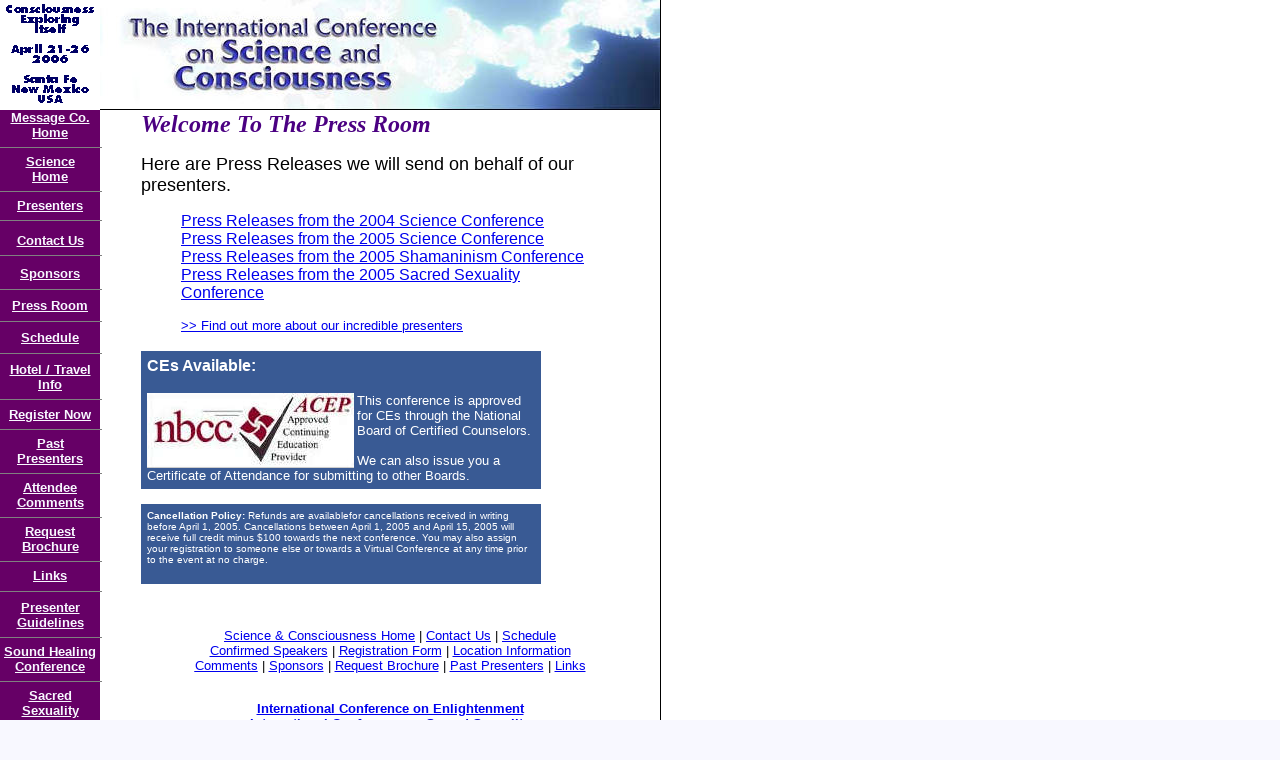

--- FILE ---
content_type: text/html
request_url: https://bizspirit.com/PressRoom/mainindex.html
body_size: 4299
content:
<HTML>

	<HEAD>
		<META http-equiv="content-type" content="text/html;charset=iso-8859-1">
		<META NAME="generator" content="Adobe GoLive 4">
		<TITLE>The International Conference on Science and Consciousness Press Room</TITLE>
		<META NAME="description" content="The International Conference on Science and Consciousness focuses on presenting scientific evidence that consciousness is the fundamental and causal factor of existence, and addressess the global cultural implications of this discovery. All levels of interest welcome.">
		<META NAME="keywords" content="chaos, systems, entheogen, consciusness, consciousness, science, spirituality, dolphin, conscious, psyche, psychedelic, soul, spirit, quantum, physics, healing, meditation, time, gaia, cosmos, cosmology, trance, sacred, indigenous, creativity, earth, planetary, global, universal, galactic, toltec, maya, mayan, multidimensional, complementary, self, noetic, knowledge, wisdom, intuition, heart, intelligence, information, conference, cultural, culture, creative, creatives, system, experience, perception, brain, mind, insight, space, explore, exploration, love, peace, compassion, truth, alternative, alternate, religion, human, humanity, future, energy, new, shaman, shamanism, native, serve, service, being, joy, ananda, freedom, awakening, awaken, awake, spiritual, fun, gather, gathering, community, meditate, ancient">
</HEAD>

	
<BODY MARGINWIDTH="0" MARGINHEIGHT="0" TOPMARGIN="0" BOTTOMMARGIN="0" LEFTMARGIN="0" RIGHTMARGIN="0" BGCOLOR="#f8f8ff" BACKGROUND="../images/sysimage_sci/backgroundline.gif">
<DIV ALIGN="left">
			<csobj occur="69" w="619" h="158" t="Component" csref=".data/Components/SCItop05CMP.html">
				<DIV ALIGN="left">
					<TABLE BORDER="0" CELLPADDING="0" CELLSPACING="0">
						<TR>
							
        <TD VALIGN="top"><IMG SRC="../images/sysimage_sci/Sci05HeadLayer1.gif" ALT="" BORDER="0" WIDTH="100" HEIGHT="110"></TD>
							
        <TD VALIGN="top"><IMG SRC="../images/sysimage_sci/Sci05HeadLayer2new.jpg" ALT="" WIDTH="367" HEIGHT="110" BORDER="0"></TD>
							
        <TD VALIGN="top"><IMG SRC="../images/sysimage_sci/Sci05HeadLayer3new.jpg" ALT="" WIDTH="193" HEIGHT="110" BORDER="0"></TD>
						</TR>
					</TABLE>
				</DIV>
			</csobj>
			<TABLE BORDER="0" CELLPADDING="0" CELLSPACING="0" WIDTH="100%">
				<TR>
					<TD WIDTH="100" ALIGN="left" VALIGN="top" BGCOLOR="#660066"><csobj occur="44" w="100" h="1122" t="Component" csref=".data/Components/SCIsidenavCMP04.html">
							<CENTER>
								
          
     <TABLE WIDTH="100" BORDER="0" CELLSPACING="0" CELLPADDING="0">
      <TR VALIGN="top"> 
       <TD ALIGN="center" HEIGHT="12"> 
        <DIV ALIGN="center"> <FONT FACE="Tahoma, Arial, Verdana"><B><FONT SIZE="2"><A HREF="../../index.html" TITLE="International Conference on Science & Consciousness"><FONT COLOR="#f8f8ff">Message 
         Co.<BR>
         Home</FONT></A></FONT></B></FONT></DIV>
       </TD>
      </TR>
      <TR VALIGN="top"> 
       <TD ALIGN="center" HEIGHT="13"> 
        <DIV ALIGN="center"> <FONT SIZE="2" FACE="Georgia,New York,Times New Roman,Times,Serif"> 
         <HR noshade SIZE="1" WIDTH="100%">
         </FONT></DIV>
       </TD>
      </TR>
      <TR VALIGN="top"> 
       <TD ALIGN="center" HEIGHT="2"> 
        <DIV ALIGN="center"><FONT FACE="Tahoma, Arial, Verdana"><B><FONT COLOR="#FFFFFF" SIZE="2"><A HREF="../science/index.html" TITLE="International Conference on Science & Consciousness"><FONT COLOR="#f8f8ff">Science<BR>
         Home</FONT></A></FONT></B></FONT></DIV>
       </TD>
      </TR>
      <TR VALIGN="top"> 
       <TD ALIGN="center" HEIGHT="9"> 
        <DIV ALIGN="center"> <FONT SIZE="2" FACE="Georgia,New York,Times New Roman,Times,Serif"> 
         <HR noshade SIZE="1" WIDTH="100%">
         </FONT></DIV>
       </TD>
      </TR>
      <TR VALIGN="top"> 
       <TD ALIGN="center" HEIGHT="2"> 
        <DIV ALIGN="center"> <FONT FACE="Tahoma, Arial, Verdana"><B><FONT SIZE="2"><A HREF="../science/spast/sspeakers.html" TITLE="Speakers"><FONT COLOR="#f8f8ff">Presenters</FONT></A></FONT></B></FONT></DIV>
       </TD>
      </TR>
      <TR VALIGN="top"> 
       <TD ALIGN="center" HEIGHT="20"> 
        <DIV ALIGN="center"> <FONT SIZE="2" FACE="Georgia,New York,Times New Roman,Times,Serif"> 
         <HR noshade SIZE="1" WIDTH="100%">
         </FONT></DIV>
       </TD>
      </TR>
      <TR VALIGN="top"> 
       <TD ALIGN="center" HEIGHT="2"> 
        <DIV ALIGN="center"> <FONT FACE="Tahoma, Arial, Verdana"><B><FONT SIZE="2"><A HREF="../home/contactus.html" TITLE="Contact Info"><FONT COLOR="#f8f8ff">Contact 
         Us</FONT></A></FONT></B></FONT></DIV>
       </TD>
      </TR>
      <TR VALIGN="top"> 
       <TD ALIGN="center" HEIGHT="18"> 
        <DIV ALIGN="center"> <FONT SIZE="2" FACE="Georgia,New York,Times New Roman,Times,Serif"> 
         <HR noshade SIZE="1" WIDTH="100%">
         </FONT></DIV>
       </TD>
      </TR>
      <TR VALIGN="top"> 
       <TD ALIGN="center" HEIGHT="2"> 
        <DIV ALIGN="center"> <FONT FACE="Tahoma, Arial, Verdana"><B><FONT SIZE="2"><A HREF="../science/spast/ssponsors.html" TITLE="Sponsors"><FONT COLOR="#f8f8ff">Sponsors</FONT></A></FONT></B></FONT></DIV>
       </TD>
      </TR>
      <TR VALIGN="top"> 
       <TD ALIGN="center" HEIGHT="11"> 
        <DIV ALIGN="center"> 
         <HR noshade SIZE="1" WIDTH="100%">
        </DIV>
       </TD>
      </TR>
      <TR VALIGN="top"> 
       <TD ALIGN="center" HEIGHT="2"> 
        <DIV ALIGN="center"> <FONT FACE="Tahoma, Arial, Verdana"><B><FONT SIZE="2"><A HREF="mainindex.html" TITLE="Sponsors"><FONT COLOR="#f8f8ff">Press 
         Room</FONT></A></FONT></B></FONT></DIV>
       </TD>
      </TR>
      <TR VALIGN="top"> 
       <TD ALIGN="center" HEIGHT="13"> 
        <HR noshade SIZE="1" WIDTH="100%">
       </TD>
      </TR>
      <TR VALIGN="top"> 
       <TD ALIGN="center" HEIGHT="2"><FONT FACE="Tahoma, Arial, Verdana"><B><FONT SIZE="2"><A HREF="../science/schedpend.html" TITLE="Event Schedule"><FONT COLOR="#f8f8ff">Schedule</FONT></A></FONT></B></FONT></TD>
      </TR>
      <TR VALIGN="top"> 
       <TD ALIGN="center"> 
        <HR noshade SIZE="1" WIDTH="100%">
       </TD>
      </TR>
      <TR VALIGN="top"> 
       <TD ALIGN="center" HEIGHT="6"><FONT FACE="Tahoma, Arial, Verdana"><B><FONT SIZE="2"><A HREF="../science/sinfo.html" TITLE="Location Information"><FONT COLOR="#f8f8ff">Hotel 
        / Travel<BR>
        Info</FONT></A></FONT></B></FONT></TD>
      </TR>
      <TR VALIGN="top"> 
       <TD ALIGN="center" HEIGHT="15"><FONT SIZE="2" FACE="Georgia,New York,Times New Roman,Times,Serif"> 
        <HR noshade SIZE="1" WIDTH="100%">
        </FONT></TD>
      </TR>
      <TR VALIGN="top"> 
       <TD ALIGN="center" HEIGHT="2"><FONT FACE="Tahoma, Arial, Verdana"><B><FONT SIZE="2"><A HREF="../science/sreg1.html" TITLE="Register Now!"><FONT COLOR="#f8f8ff">Register 
        Now</FONT></A></FONT></B></FONT></TD>
      </TR>
      <TR VALIGN="top"> 
       <TD ALIGN="center" HEIGHT="13"><FONT SIZE="2" FACE="Georgia,New York,Times New Roman,Times,Serif"> 
        <HR noshade SIZE="1" WIDTH="100%">
        </FONT></TD>
      </TR>
      <TR VALIGN="top"> 
       <TD ALIGN="center" HEIGHT="2"><FONT FACE="Tahoma, Arial, Verdana"><B><FONT SIZE="2"><A HREF="../science/spast/speakers/spast1.html" TITLE="Past Presenters"><FONT COLOR="#f8f8ff">Past<BR>
        Presenters</FONT></A></FONT></B></FONT></TD>
      </TR>
      <TR VALIGN="top"> 
       <TD ALIGN="center" HEIGHT="2"><FONT SIZE="2" FACE="Georgia,New York,Times New Roman,Times,Serif"> 
        <HR noshade SIZE="1" WIDTH="100%">
        </FONT></TD>
      </TR>
      <TR VALIGN="top"> 
       <TD ALIGN="center" HEIGHT="2"><FONT FACE="Tahoma, Arial, Verdana"><B><FONT SIZE="2"><A HREF="../science/scmmnt.html" TITLE="Past Attendee Comments"><FONT COLOR="#f8f8ff">Attendee<BR>
        Comments</FONT></A></FONT></B></FONT></TD>
      </TR>
      <TR VALIGN="top"> 
       <TD ALIGN="center" HEIGHT="2"><FONT SIZE="2" FACE="Georgia,New York,Times New Roman,Times,Serif"> 
        <HR noshade SIZE="1" WIDTH="100%">
        </FONT></TD>
      </TR>
      <TR VALIGN="top"> 
       <TD ALIGN="center" HEIGHT="12"><FONT FACE="Tahoma, Arial, Verdana"><B><FONT SIZE="2"><A HREF="../science/sbrochure.html" TITLE="Request a Brochure"><FONT COLOR="#f8f8ff">Request<BR>
        Brochure</FONT></A></FONT></B></FONT></TD>
      </TR>
      <TR VALIGN="top"> 
       <TD ALIGN="center" HEIGHT="2"><FONT SIZE="2" FACE="Georgia,New York,Times New Roman,Times,Serif"> 
        <HR noshade SIZE="1" WIDTH="100%">
        </FONT></TD>
      </TR>
      <TR VALIGN="top"> 
       <TD ALIGN="center" HEIGHT="2"><FONT FACE="Tahoma, Arial, Verdana"><B><FONT SIZE="2"><A HREF="../home/links.html" TITLE="Links"><FONT COLOR="#f8f8ff">Links</FONT></A></FONT></B></FONT></TD>
      </TR>
      <TR VALIGN="top"> 
       <TD ALIGN="center" HEIGHT="3"> 
        <HR noshade SIZE="1" WIDTH="100%">
       </TD>
      </TR>
      <TR VALIGN="top"> 
       <TD ALIGN="center" HEIGHT="17"><FONT FACE="Tahoma, Arial, Verdana"><B><FONT SIZE="2"><A HREF="../home/speakguide.html" TITLE="Presenter Guidelines"><FONT COLOR="#f8f8ff">Presenter<BR>
        Guidelines</FONT></A></FONT></B></FONT></TD>
      </TR>
      <TR VALIGN="top"> 
       <TD ALIGN="center" HEIGHT="12"><FONT SIZE="2" FACE="Georgia,New York,Times New Roman,Times,Serif"> 
        <HR noshade SIZE="1" WIDTH="100%">
        </FONT></TD>
      </TR>
      <TR VALIGN="top"> 
              <TD ALIGN="center" HEIGHT="5"><FONT FACE="Tahoma, Arial, Verdana"><FONT SIZE="2"><A HREF="../soundhealing-old/SHindex.html" TITLE="Sound Healing"><FONT COLOR="#f8f8ff"><B>Sound Healing 
                Conference</FONT></A></B></FONT></TD>
      </TR>
      <TR VALIGN="top"> 
       <TD ALIGN="center" HEIGHT="13"><FONT SIZE="2" FACE="Georgia,New York,Times New Roman,Times,Serif"> 
        <HR noshade SIZE="1" WIDTH="100%">
        </FONT></TD>
      </TR>
      <TR VALIGN="top"> 
              <TD ALIGN="center" HEIGHT="23"><FONT FACE="Tahoma, Arial, Verdana"><B><FONT SIZE="2"><A HREF="../soundhealing-old/SHindex.html" TITLE="Sacred Sexuality"><FONT COLOR="#f8f8ff">Sacred 
                Sexuality Conference</FONT></A></FONT></B></FONT></TD>
      </TR>
      <TR VALIGN="top"> 
       <TD ALIGN="center" HEIGHT="16"><FONT SIZE="2" FACE="Georgia,New York,Times New Roman,Times,Serif"> 
        <HR noshade SIZE="1" WIDTH="100%">
        </FONT></TD>
      </TR>
      <TR VALIGN="top"> 
              <TD ALIGN="center" HEIGHT="11"><FONT FACE="Tahoma, Arial, Verdana"><B><FONT SIZE="2"><A HREF="/TriCon/shamanism/sh_index.html" TITLE="shamanism"><FONT COLOR="#f8f8ff">Shamanism 
                Conference</FONT></A></FONT></B></FONT></TD>
      </TR>
      <TR VALIGN="top"> 
       <TD ALIGN="center" HEIGHT="5"><FONT SIZE="2" FACE="Georgia,New York,Times New Roman,Times,Serif"> 
        <HR noshade SIZE="1" WIDTH="100%">
        </FONT></TD>
      </TR>
      <TR VALIGN="top"> 
       <TD ALIGN="center" HEIGHT="25"><FONT FACE="Tahoma, Arial, Verdana"><B><FONT SIZE="2"><A HREF="http://www.visionaryaudiovideo.com" TITLE="Visionary Audio & Video Tapes"><FONT COLOR="#f8f8ff">Visionary<BR>
        Audio & Video</FONT></A></FONT></B></FONT></TD>
      </TR>
      <TR VALIGN="top"> 
       <TD ALIGN="center" HEIGHT="20"><FONT SIZE="2" FACE="Georgia,New York,Times New Roman,Times,Serif"> 
        <HR noshade SIZE="1" WIDTH="100%">
        </FONT></TD>
      </TR>
      <TR VALIGN="top"> 
       <TD ALIGN="center" HEIGHT="24"><FONT FACE="Tahoma, Arial, Verdana"><B><FONT SIZE="2"><A HREF="/bsj/index.html" TITLE="Business Spirit Journal"><FONT COLOR="#f8f8ff">Business 
        Spirit<BR>
        Journal</FONT></A></FONT></B></FONT></TD>
      </TR>
      <TR VALIGN="top"> 
       <TD ALIGN="center" HEIGHT="6"> 
        <HR noshade SIZE="1" WIDTH="100%">
       </TD>
      </TR>
      <TR VALIGN="top"> 
       <TD ALIGN="center" HEIGHT="25"><FONT FACE="Tahoma, Arial, Verdana"><B><FONT SIZE="2"><A HREF="/publish/index.html" TITLE="Publishing Division"><FONT COLOR="#f8f8ff">Publishing<BR>
        Division</FONT></A></FONT></B></FONT></TD>
      </TR>
      <TR VALIGN="top"> 
       <TD ALIGN="center"> 
        <HR noshade SIZE="1" WIDTH="100%">
       </TD>
      </TR>
      <TR VALIGN="top"> 
       <TD ALIGN="center" HEIGHT="16"><FONT FACE="Tahoma, Arial, Verdana"><A HREF="http://visionarydvdclub.com"><FONT SIZE="2"><B><FONT COLOR="#f8f8ff">Visionary 
        DVD Club</FONT></B></FONT></A></FONT></TD>
      </TR>
      <TR VALIGN="top"> 
       <TD ALIGN="center"> 
        <HR noshade SIZE="1" WIDTH="100%">
       </TD>
      </TR>
      <TR VALIGN="top"> 
       <TD ALIGN="center"><FONT FACE="Tahoma, Arial, Verdana"><A HREF="../home/donations.html"><FONT SIZE="2"><B><FONT COLOR="#f8f8ff">Donations</FONT></B></FONT></A></FONT></TD>
      </TR>
      <TR VALIGN="top"> 
       <TD ALIGN="center"></TD>
      </TR>
      <TR VALIGN="top"> 
       <TD ALIGN="center"></TD>
      </TR>
      <TR VALIGN="top"> 
       <TD ALIGN="center"></TD>
      </TR>
      <TR VALIGN="top"> 
       <TD ALIGN="center"></TD>
      </TR>
      <TR VALIGN="top"> 
       <TD ALIGN="center"></TD>
      </TR>
      <TR VALIGN="top"> 
       <TD ALIGN="center"></TD>
      </TR>
      <TR VALIGN="top"> 
       <TD ALIGN="center"></TD>
      </TR>
      <TR VALIGN="top"> 
       <TD ALIGN="center" HEIGHT="2"></TD>
      </TR>
     </TABLE>
								<P></P>
							</CENTER>
						</csobj>  </TD>
					<TD VALIGN="top">
						<DIV ALIGN="left">
							<BLOCKQUOTE>
							
							
							
							
<TABLE WIDTH="500" BORDER="0" CELLSPACING="0">
<TR VALIGN="top"><TD ALIGN="center" HEIGHT="114"> 
<P ALIGN="left"><FONT SIZE="5" COLOR="#4b0082" FACE="Georgia, Times New Roman, Times, serif"><B><i>Welcome To The Press Room</i></B></FONT>
<DIV ALIGN="left"> 

<P><FONT SIZE="4" FACE="Tahoma, Verdana, Arial">Here are Press Releases 
we will send on behalf of our presenters.</FONT></P></DIV>


<BLOCKQUOTE><DIV ALIGN="left">
<P><A HREF="science/2004sci/sci04list.html"><FONT FACE="Optima, Verdana, Arial, Helvetica, sans-serif">Press Releases from the 2004 Science Conference</FONT></A><BR>

<A HREF="science/2004sci/sci05list.html"><FONT FACE="Tahoma, Verdana, Arial">Press Releases from the 2005 Science Conference</FONT></A><BR>

<A HREF="shamanism/shaindex.html"><FONT FACE="Tahoma, Verdana, Arial">Press Releases from the 2005 Shamaninism Conference</FONT></A><BR>

<A HREF="sacred_sexuality/sexindex.html"><FONT FACE="Tahoma, Verdana, Arial">Press Releases from the 2005 Sacred Sexuality Conference</FONT></A><BR>

</FONT></P></DIV>

          <DIV ALIGN="left"> 
           <P><FONT SIZE="2" FACE="Tahoma, Verdana, Arial"><A HREF="../science/spast/sspeakers06.html">&gt;&gt; 
            Find out more about our incredible presenters</A></FONT></P>
          </DIV>
         </BLOCKQUOTE>
        </TD>
              </TR>
              
       <TR VALIGN="top"> 
        <TD> 
         <DIV ALIGN="left"><FONT SIZE="2" FACE="Optima, Verdana, Arial, Helvetica, sans-serif"><csobj w="430" h="1222" t="Component" csref=".data/Components/SCIbottlinkCMP.html" occur="12"> 
          </csobj></FONT></DIV>
         <FONT SIZE="2" FACE="Optima, Verdana, Arial, Helvetica, sans-serif"><csobj w="430" h="1222" t="Component" csref=".data/Components/SCIbottlinkCMP.html" occur="12"> 
         <TABLE BORDER="0" CELLSPACING="2" CELLPADDING="4" BGCOLOR="#395A94" WIDTH="400">
          <TR VALIGN="top"> 
           <TD ALIGN="center" HEIGHT="115"> 
            <DIV ALIGN="left"> 
             <P ALIGN="left"><FONT SIZE="4" COLOR="#FFFFFF" FACE="verdana,arial,Skia,helvetica,sans-serif"><B><FONT SIZE="3">CEs 
              Available:</FONT></B></FONT><FONT SIZE="3" COLOR="#FFFFFF" FACE="Georgia,Times New Roman,Times,Serif"><B><BR>
              <BR>
              <IMG SRC="../images/sysimage_sci/ACEP%20logo1.jpg" ALT="" WIDTH="207" HEIGHT="75" BORDER="0" ALIGN="left"></B></FONT><FONT SIZE="2" COLOR="#FFFFFF" FACE="Tahoma, Verdana, Arial">This 
              conference is approved for CEs through the National Board 
              of Certified Counselors.<BR>
              <BR>
              We can also issue you a Certificate of Attendance for submitting 
              to other Boards.</FONT></P>
            </DIV>
           </TD>
          </TR>
         </TABLE>
         <BR>
         </csobj></FONT> 
         <TABLE BORDER="0" CELLSPACING="2" CELLPADDING="4" BGCOLOR="#395A94" WIDTH="400">
          <TR VALIGN="top"> 
           <TD ALIGN="center" HEIGHT="76"> 
            <DIV ALIGN="left"> 
             <P ALIGN="left"><FONT SIZE="2" COLOR="#FFFFFF" FACE="Verdana, Arial, Helvetica, sans-serif"><B><FONT SIZE="1">Cancellation 
              Policy:</FONT></B><FONT SIZE="1"> Refunds are availablefor cancellations 
              received in writing before April 1, 2005. Cancellations between 
              April 1, 2005 and April 15, 2005 will receive full credit minus 
              $100 towards the next conference. You may also assign your registration 
              to someone else or towards a Virtual Conference at any time 
              prior to the event at no charge. </FONT></FONT></P>
            </DIV>
           </TD>
          </TR>
         </TABLE>
         <FONT SIZE="2" FACE="Optima, Verdana, Arial, Helvetica, sans-serif"><csobj w="430" h="1222" t="Component" csref=".data/Components/SCIbottlinkCMP.html" occur="12"> 
         </csobj></FONT> 
         <P><FONT SIZE="2" COLOR="#FFFFFF" FACE="Verdana, Arial, Helvetica, sans-serif"> 
          </FONT></P> 
         <DIV ALIGN="left"><FONT SIZE="2" FACE="Optima, Verdana, Arial, Helvetica, sans-serif"><csobj w="430" h="1222" t="Component" csref=".data/Components/SCIbottlinkCMP.html" occur="12"> 
          </csobj></FONT><FONT SIZE="2" FACE="Optima, Verdana, Arial, Helvetica, sans-serif"><csobj w="430" h="1222" t="Component" csref=".data/Components/SCIbottlinkCMP.html" occur="12"> 
          </csobj></FONT></DIV>
         <FONT SIZE="2" FACE="Optima, Verdana, Arial, Helvetica, sans-serif"><csobj w="430" h="1222" t="Component" csref=".data/Components/SCIbottlinkCMP.html" occur="12">
         <DIV ALIGN="left"><BR>
         </DIV>
         <P ALIGN="center"><FONT SIZE="2" FACE="Optima, Verdana, Arial, Helvetica, sans-serif"><A HREF="../science/index.html">Science 
          &amp; Consciousness Home</A> | </FONT><A HREF="../home/contactus.html" TITLE="E-Home"> 
          Contact Us</A> | <A HREF="../science/schedpend.html">Schedule</A><BR>
          <A HREF="../science/spast/sspeakers.html" TITLE="Speakers">Confirmed 
          Speakers</A> | <A HREF="../science/sreg1.html" TITLE="Register">Registration 
          Form</A> | <A HREF="../science/sinfo.html" TITLE="General Info">Location 
          Information</A><BR>
          <A HREF="../science/scmmnt.html" TITLE="Comments"><u>Comments</u></A> 
          | <A HREF="../science/spast/ssponsors.html">Sponsors</A> | <A HREF="../science/sbrochure.html" TITLE="Request Brochure">Request 
          Brochure</A> | <A HREF="../science/spast/speakers/spast1.html">Past 
          Presenters</A> | <A HREF="../home/links.html#Anchor-Science-47857" TITLE="Science and Consciousness Links">Links</A></P>
         <DIV ALIGN="center"><FONT SIZE="2" FACE="Optima, Verdana, Arial, Helvetica, sans-serif"><B><BR>
                    <A HREF="/TriCon/enlightenment/e_index.html"> International 
                    Conference on Enlightenment</A><BR>
                    <A HREF="/TriCon/sexuality/sx_index.html"> International Conference 
                    on Sacred Sexuality</A><BR>
                    <A HREF="/TriCon/shamanism/sh_index.html">International Conference 
                    on Shamanism</A><BR>
          <A HREF="../bootcamp/bc_index.html">Marketing Conference </A><BR>
          </B><A HREF="../alteredstates/index.html" TITLE="Altered States of Consciousness Conference"><B>Altered 
          States of Consciousness Conference(archive)<BR>
          </B></A><B><A HREF="../business/Business08Archive/index.html" TITLE="Business & Consciousness Conference">Business 
          &amp; Consciousness Conference(archive)</A><BR>
          <A HREF="http://www.visionarydvdclub.com">Visionary DVD Club</A><BR>
          <A HREF="/publish/index.html" TITLE="Business Spirit Journal">Business 
          Spirit Journal<BR>
          Publishing Division<BR>
          </A></B></FONT> </DIV>
         <P ALIGN="center"><A HREF="http://www.visionaryaudiovideo.com"><FONT SIZE="2" FACE="Optima, Verdana, Arial, Helvetica, sans-serif"><FONT COLOR="black"><IMG HEIGHT="53" WIDTH="200" SRC="../images/sysimage_visionary/visionhead.jpg" BORDER="0" ALT="Visionary Audio and Video - Conference Audio and Video Tapes"></FONT><BR>
          </FONT><FONT SIZE="2" COLOR="black" FACE="Optima, Verdana, Arial, Helvetica, sans-serif">Conference 
          Audio and Video Tapes</FONT></A></P>
         <P ALIGN="center"><FONT SIZE="2" FACE="Optima, Verdana, Arial, Helvetica, sans-serif">Produced 
          by:<A HREF="../../index.html" TITLE="The Message Company"><BR>
          <IMG SRC="../images/sysimage_home/msgcologo.gif" WIDTH="162" HEIGHT="89" BORDER="0" ALT="The Message Company"></A><BR>
          </FONT></P>
         <P ALIGN="center"><FONT SIZE="2" FACE="Optima, Verdana, Arial, Helvetica, sans-serif">4 
          Camino Azul<BR>
          Santa Fe, NM 87508 USA<BR>
          Phone: 505-474-0998<BR>
          Fax: 505-471-2584 <BR>
          Email: <A HREF="/cdn-cgi/l/email-protection#[base64]">message[at]bizspirit.com</A><BR>
          <BR>
          <FONT SIZE="2" FACE="Optima, Verdana, Arial, Helvetica, sans-serif">if 
          you have difficulties using this site, please email the</FONT><B><FONT SIZE="2" FACE="Optima, Verdana, Arial, Helvetica, sans-serif"> 
          <A HREF="/cdn-cgi/l/email-protection#9cebf9fef1fdefe8f9eedcfef5e6efecf5eef5e8b2fff3f1">webmaster</A></FONT><A HREF="/bsj/index.html" TITLE="Business Spirit Journal Online"></A><A HREF="/publish/index.html" TITLE="Publishing Division"></A><A HREF="../home/contactus.html" TITLE="Contact Us"><FONT SIZE="2" FACE="Optima, Verdana, Arial, Helvetica, sans-serif"><BR>
          </FONT></A></B><BR>
          </FONT> 
         </csobj></FONT></TD>
              </TR>
            </TABLE>
							</BLOCKQUOTE>
						</DIV>
						<CENTER>
							<P>
						</CENTER>
					</TD>
				</TR>
			</TABLE>
		</DIV>
		<P>&nbsp; &nbsp; &nbsp; &nbsp; &nbsp; &nbsp;
	<script data-cfasync="false" src="/cdn-cgi/scripts/5c5dd728/cloudflare-static/email-decode.min.js"></script><script defer src="https://static.cloudflareinsights.com/beacon.min.js/vcd15cbe7772f49c399c6a5babf22c1241717689176015" integrity="sha512-ZpsOmlRQV6y907TI0dKBHq9Md29nnaEIPlkf84rnaERnq6zvWvPUqr2ft8M1aS28oN72PdrCzSjY4U6VaAw1EQ==" data-cf-beacon='{"version":"2024.11.0","token":"e4cb07bf65fe4570a69291e6ebbcd1b5","r":1,"server_timing":{"name":{"cfCacheStatus":true,"cfEdge":true,"cfExtPri":true,"cfL4":true,"cfOrigin":true,"cfSpeedBrain":true},"location_startswith":null}}' crossorigin="anonymous"></script>
</BODY>

</HTML>
